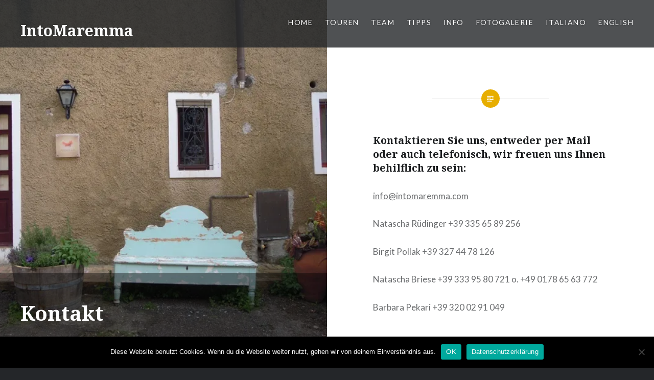

--- FILE ---
content_type: text/html; charset=UTF-8
request_url: https://intomaremma.com/info/kontakt/
body_size: 16871
content:
<!DOCTYPE html>
<html lang="de">
<head>
<meta charset="UTF-8">
<meta name="viewport" content="width=device-width, initial-scale=1">
<link rel="profile" href="https://gmpg.org/xfn/11">
<link rel="pingback" href="https://intomaremma.com/xmlrpc.php">

<meta name='robots' content='index, follow, max-image-preview:large, max-snippet:-1, max-video-preview:-1' />
	<style>img:is([sizes="auto" i], [sizes^="auto," i]) { contain-intrinsic-size: 3000px 1500px }</style>
	
	<!-- This site is optimized with the Yoast SEO plugin v26.7 - https://yoast.com/wordpress/plugins/seo/ -->
	<title>Kontakt</title>
	<meta name="description" content="Kontaktieren Sie uns, entweder per Mail oder auch telefonisch, wir freuen uns Ihnen behilflich zu sein:info@intomaremma.com " />
	<link rel="canonical" href="https://intomaremma.com/info/kontakt/" />
	<meta property="og:locale" content="de_DE" />
	<meta property="og:type" content="article" />
	<meta property="og:title" content="Kontakt" />
	<meta property="og:description" content="Kontaktieren Sie uns, entweder per Mail oder auch telefonisch, wir freuen uns Ihnen behilflich zu sein:info@intomaremma.com " />
	<meta property="og:url" content="https://intomaremma.com/info/kontakt/" />
	<meta property="og:site_name" content="IntoMaremma" />
	<meta property="article:publisher" content="https://www.facebook.com/IntoMaremma-1434648916782260/" />
	<meta property="article:modified_time" content="2020-04-11T07:31:39+00:00" />
	<meta property="og:image" content="https://i0.wp.com/intomaremma.com/wp-content/uploads/2015/03/Bank-vor-dem-Haus1.jpg?fit=800%2C600&ssl=1" />
	<meta property="og:image:width" content="800" />
	<meta property="og:image:height" content="600" />
	<meta property="og:image:type" content="image/jpeg" />
	<script type="application/ld+json" class="yoast-schema-graph">{"@context":"https://schema.org","@graph":[{"@type":"WebPage","@id":"https://intomaremma.com/info/kontakt/","url":"https://intomaremma.com/info/kontakt/","name":"Kontakt","isPartOf":{"@id":"https://intomaremma.com/#website"},"primaryImageOfPage":{"@id":"https://intomaremma.com/info/kontakt/#primaryimage"},"image":{"@id":"https://intomaremma.com/info/kontakt/#primaryimage"},"thumbnailUrl":"https://i0.wp.com/intomaremma.com/wp-content/uploads/2015/03/Bank-vor-dem-Haus1.jpg?fit=800%2C600&ssl=1","datePublished":"2020-04-10T14:48:56+00:00","dateModified":"2020-04-11T07:31:39+00:00","description":"Kontaktieren Sie uns, entweder per Mail oder auch telefonisch, wir freuen uns Ihnen behilflich zu sein:info@intomaremma.com ","breadcrumb":{"@id":"https://intomaremma.com/info/kontakt/#breadcrumb"},"inLanguage":"de","potentialAction":[{"@type":"ReadAction","target":["https://intomaremma.com/info/kontakt/"]}]},{"@type":"ImageObject","inLanguage":"de","@id":"https://intomaremma.com/info/kontakt/#primaryimage","url":"https://i0.wp.com/intomaremma.com/wp-content/uploads/2015/03/Bank-vor-dem-Haus1.jpg?fit=800%2C600&ssl=1","contentUrl":"https://i0.wp.com/intomaremma.com/wp-content/uploads/2015/03/Bank-vor-dem-Haus1.jpg?fit=800%2C600&ssl=1","width":800,"height":600},{"@type":"BreadcrumbList","@id":"https://intomaremma.com/info/kontakt/#breadcrumb","itemListElement":[{"@type":"ListItem","position":1,"name":"Home","item":"https://intomaremma.com/"},{"@type":"ListItem","position":2,"name":"Info","item":"https://intomaremma.com/info/"},{"@type":"ListItem","position":3,"name":"Kontakt"}]},{"@type":"WebSite","@id":"https://intomaremma.com/#website","url":"https://intomaremma.com/","name":"Kunst, Kultur und das alltägliche Leben in der südlichen Toskana","description":"Geführte Touren in der südlichen Toskana","publisher":{"@id":"https://intomaremma.com/#organization"},"potentialAction":[{"@type":"SearchAction","target":{"@type":"EntryPoint","urlTemplate":"https://intomaremma.com/?s={search_term_string}"},"query-input":{"@type":"PropertyValueSpecification","valueRequired":true,"valueName":"search_term_string"}}],"inLanguage":"de"},{"@type":"Organization","@id":"https://intomaremma.com/#organization","name":"IntoMaremma","url":"https://intomaremma.com/","logo":{"@type":"ImageObject","inLanguage":"de","@id":"https://intomaremma.com/#/schema/logo/image/","url":"https://i2.wp.com/intomaremma.com/wp-content/uploads/2015/02/Into-Maremma_SW_headerbild.jpg?fit=400%2C100&ssl=1","contentUrl":"https://i2.wp.com/intomaremma.com/wp-content/uploads/2015/02/Into-Maremma_SW_headerbild.jpg?fit=400%2C100&ssl=1","width":400,"height":100,"caption":"IntoMaremma"},"image":{"@id":"https://intomaremma.com/#/schema/logo/image/"},"sameAs":["https://www.facebook.com/IntoMaremma-1434648916782260/","https://instagram.com/intomaremma?utm_source=ig_profile_share&amp;amp;amp;igshid=1poe7vsejoe00"]}]}</script>
	<!-- / Yoast SEO plugin. -->


<link rel='dns-prefetch' href='//fonts.googleapis.com' />
<link rel='preconnect' href='//i0.wp.com' />
<link rel='preconnect' href='//c0.wp.com' />
<link rel="alternate" type="application/rss+xml" title="IntoMaremma &raquo; Feed" href="https://intomaremma.com/feed/" />
<link rel="alternate" type="application/rss+xml" title="IntoMaremma &raquo; Kommentar-Feed" href="https://intomaremma.com/comments/feed/" />
		<!-- This site uses the Google Analytics by MonsterInsights plugin v9.11.1 - Using Analytics tracking - https://www.monsterinsights.com/ -->
							<script src="//www.googletagmanager.com/gtag/js?id=G-K1GBEQL4L3"  data-cfasync="false" data-wpfc-render="false" type="text/javascript" async></script>
			<script data-cfasync="false" data-wpfc-render="false" type="text/javascript">
				var mi_version = '9.11.1';
				var mi_track_user = true;
				var mi_no_track_reason = '';
								var MonsterInsightsDefaultLocations = {"page_location":"https:\/\/intomaremma.com\/info\/kontakt\/"};
								if ( typeof MonsterInsightsPrivacyGuardFilter === 'function' ) {
					var MonsterInsightsLocations = (typeof MonsterInsightsExcludeQuery === 'object') ? MonsterInsightsPrivacyGuardFilter( MonsterInsightsExcludeQuery ) : MonsterInsightsPrivacyGuardFilter( MonsterInsightsDefaultLocations );
				} else {
					var MonsterInsightsLocations = (typeof MonsterInsightsExcludeQuery === 'object') ? MonsterInsightsExcludeQuery : MonsterInsightsDefaultLocations;
				}

								var disableStrs = [
										'ga-disable-G-K1GBEQL4L3',
									];

				/* Function to detect opted out users */
				function __gtagTrackerIsOptedOut() {
					for (var index = 0; index < disableStrs.length; index++) {
						if (document.cookie.indexOf(disableStrs[index] + '=true') > -1) {
							return true;
						}
					}

					return false;
				}

				/* Disable tracking if the opt-out cookie exists. */
				if (__gtagTrackerIsOptedOut()) {
					for (var index = 0; index < disableStrs.length; index++) {
						window[disableStrs[index]] = true;
					}
				}

				/* Opt-out function */
				function __gtagTrackerOptout() {
					for (var index = 0; index < disableStrs.length; index++) {
						document.cookie = disableStrs[index] + '=true; expires=Thu, 31 Dec 2099 23:59:59 UTC; path=/';
						window[disableStrs[index]] = true;
					}
				}

				if ('undefined' === typeof gaOptout) {
					function gaOptout() {
						__gtagTrackerOptout();
					}
				}
								window.dataLayer = window.dataLayer || [];

				window.MonsterInsightsDualTracker = {
					helpers: {},
					trackers: {},
				};
				if (mi_track_user) {
					function __gtagDataLayer() {
						dataLayer.push(arguments);
					}

					function __gtagTracker(type, name, parameters) {
						if (!parameters) {
							parameters = {};
						}

						if (parameters.send_to) {
							__gtagDataLayer.apply(null, arguments);
							return;
						}

						if (type === 'event') {
														parameters.send_to = monsterinsights_frontend.v4_id;
							var hookName = name;
							if (typeof parameters['event_category'] !== 'undefined') {
								hookName = parameters['event_category'] + ':' + name;
							}

							if (typeof MonsterInsightsDualTracker.trackers[hookName] !== 'undefined') {
								MonsterInsightsDualTracker.trackers[hookName](parameters);
							} else {
								__gtagDataLayer('event', name, parameters);
							}
							
						} else {
							__gtagDataLayer.apply(null, arguments);
						}
					}

					__gtagTracker('js', new Date());
					__gtagTracker('set', {
						'developer_id.dZGIzZG': true,
											});
					if ( MonsterInsightsLocations.page_location ) {
						__gtagTracker('set', MonsterInsightsLocations);
					}
										__gtagTracker('config', 'G-K1GBEQL4L3', {"forceSSL":"true","link_attribution":"true"} );
										window.gtag = __gtagTracker;										(function () {
						/* https://developers.google.com/analytics/devguides/collection/analyticsjs/ */
						/* ga and __gaTracker compatibility shim. */
						var noopfn = function () {
							return null;
						};
						var newtracker = function () {
							return new Tracker();
						};
						var Tracker = function () {
							return null;
						};
						var p = Tracker.prototype;
						p.get = noopfn;
						p.set = noopfn;
						p.send = function () {
							var args = Array.prototype.slice.call(arguments);
							args.unshift('send');
							__gaTracker.apply(null, args);
						};
						var __gaTracker = function () {
							var len = arguments.length;
							if (len === 0) {
								return;
							}
							var f = arguments[len - 1];
							if (typeof f !== 'object' || f === null || typeof f.hitCallback !== 'function') {
								if ('send' === arguments[0]) {
									var hitConverted, hitObject = false, action;
									if ('event' === arguments[1]) {
										if ('undefined' !== typeof arguments[3]) {
											hitObject = {
												'eventAction': arguments[3],
												'eventCategory': arguments[2],
												'eventLabel': arguments[4],
												'value': arguments[5] ? arguments[5] : 1,
											}
										}
									}
									if ('pageview' === arguments[1]) {
										if ('undefined' !== typeof arguments[2]) {
											hitObject = {
												'eventAction': 'page_view',
												'page_path': arguments[2],
											}
										}
									}
									if (typeof arguments[2] === 'object') {
										hitObject = arguments[2];
									}
									if (typeof arguments[5] === 'object') {
										Object.assign(hitObject, arguments[5]);
									}
									if ('undefined' !== typeof arguments[1].hitType) {
										hitObject = arguments[1];
										if ('pageview' === hitObject.hitType) {
											hitObject.eventAction = 'page_view';
										}
									}
									if (hitObject) {
										action = 'timing' === arguments[1].hitType ? 'timing_complete' : hitObject.eventAction;
										hitConverted = mapArgs(hitObject);
										__gtagTracker('event', action, hitConverted);
									}
								}
								return;
							}

							function mapArgs(args) {
								var arg, hit = {};
								var gaMap = {
									'eventCategory': 'event_category',
									'eventAction': 'event_action',
									'eventLabel': 'event_label',
									'eventValue': 'event_value',
									'nonInteraction': 'non_interaction',
									'timingCategory': 'event_category',
									'timingVar': 'name',
									'timingValue': 'value',
									'timingLabel': 'event_label',
									'page': 'page_path',
									'location': 'page_location',
									'title': 'page_title',
									'referrer' : 'page_referrer',
								};
								for (arg in args) {
																		if (!(!args.hasOwnProperty(arg) || !gaMap.hasOwnProperty(arg))) {
										hit[gaMap[arg]] = args[arg];
									} else {
										hit[arg] = args[arg];
									}
								}
								return hit;
							}

							try {
								f.hitCallback();
							} catch (ex) {
							}
						};
						__gaTracker.create = newtracker;
						__gaTracker.getByName = newtracker;
						__gaTracker.getAll = function () {
							return [];
						};
						__gaTracker.remove = noopfn;
						__gaTracker.loaded = true;
						window['__gaTracker'] = __gaTracker;
					})();
									} else {
										console.log("");
					(function () {
						function __gtagTracker() {
							return null;
						}

						window['__gtagTracker'] = __gtagTracker;
						window['gtag'] = __gtagTracker;
					})();
									}
			</script>
							<!-- / Google Analytics by MonsterInsights -->
		<script type="text/javascript">
/* <![CDATA[ */
window._wpemojiSettings = {"baseUrl":"https:\/\/s.w.org\/images\/core\/emoji\/16.0.1\/72x72\/","ext":".png","svgUrl":"https:\/\/s.w.org\/images\/core\/emoji\/16.0.1\/svg\/","svgExt":".svg","source":{"concatemoji":"https:\/\/intomaremma.com\/wp-includes\/js\/wp-emoji-release.min.js?ver=6.8.3"}};
/*! This file is auto-generated */
!function(s,n){var o,i,e;function c(e){try{var t={supportTests:e,timestamp:(new Date).valueOf()};sessionStorage.setItem(o,JSON.stringify(t))}catch(e){}}function p(e,t,n){e.clearRect(0,0,e.canvas.width,e.canvas.height),e.fillText(t,0,0);var t=new Uint32Array(e.getImageData(0,0,e.canvas.width,e.canvas.height).data),a=(e.clearRect(0,0,e.canvas.width,e.canvas.height),e.fillText(n,0,0),new Uint32Array(e.getImageData(0,0,e.canvas.width,e.canvas.height).data));return t.every(function(e,t){return e===a[t]})}function u(e,t){e.clearRect(0,0,e.canvas.width,e.canvas.height),e.fillText(t,0,0);for(var n=e.getImageData(16,16,1,1),a=0;a<n.data.length;a++)if(0!==n.data[a])return!1;return!0}function f(e,t,n,a){switch(t){case"flag":return n(e,"\ud83c\udff3\ufe0f\u200d\u26a7\ufe0f","\ud83c\udff3\ufe0f\u200b\u26a7\ufe0f")?!1:!n(e,"\ud83c\udde8\ud83c\uddf6","\ud83c\udde8\u200b\ud83c\uddf6")&&!n(e,"\ud83c\udff4\udb40\udc67\udb40\udc62\udb40\udc65\udb40\udc6e\udb40\udc67\udb40\udc7f","\ud83c\udff4\u200b\udb40\udc67\u200b\udb40\udc62\u200b\udb40\udc65\u200b\udb40\udc6e\u200b\udb40\udc67\u200b\udb40\udc7f");case"emoji":return!a(e,"\ud83e\udedf")}return!1}function g(e,t,n,a){var r="undefined"!=typeof WorkerGlobalScope&&self instanceof WorkerGlobalScope?new OffscreenCanvas(300,150):s.createElement("canvas"),o=r.getContext("2d",{willReadFrequently:!0}),i=(o.textBaseline="top",o.font="600 32px Arial",{});return e.forEach(function(e){i[e]=t(o,e,n,a)}),i}function t(e){var t=s.createElement("script");t.src=e,t.defer=!0,s.head.appendChild(t)}"undefined"!=typeof Promise&&(o="wpEmojiSettingsSupports",i=["flag","emoji"],n.supports={everything:!0,everythingExceptFlag:!0},e=new Promise(function(e){s.addEventListener("DOMContentLoaded",e,{once:!0})}),new Promise(function(t){var n=function(){try{var e=JSON.parse(sessionStorage.getItem(o));if("object"==typeof e&&"number"==typeof e.timestamp&&(new Date).valueOf()<e.timestamp+604800&&"object"==typeof e.supportTests)return e.supportTests}catch(e){}return null}();if(!n){if("undefined"!=typeof Worker&&"undefined"!=typeof OffscreenCanvas&&"undefined"!=typeof URL&&URL.createObjectURL&&"undefined"!=typeof Blob)try{var e="postMessage("+g.toString()+"("+[JSON.stringify(i),f.toString(),p.toString(),u.toString()].join(",")+"));",a=new Blob([e],{type:"text/javascript"}),r=new Worker(URL.createObjectURL(a),{name:"wpTestEmojiSupports"});return void(r.onmessage=function(e){c(n=e.data),r.terminate(),t(n)})}catch(e){}c(n=g(i,f,p,u))}t(n)}).then(function(e){for(var t in e)n.supports[t]=e[t],n.supports.everything=n.supports.everything&&n.supports[t],"flag"!==t&&(n.supports.everythingExceptFlag=n.supports.everythingExceptFlag&&n.supports[t]);n.supports.everythingExceptFlag=n.supports.everythingExceptFlag&&!n.supports.flag,n.DOMReady=!1,n.readyCallback=function(){n.DOMReady=!0}}).then(function(){return e}).then(function(){var e;n.supports.everything||(n.readyCallback(),(e=n.source||{}).concatemoji?t(e.concatemoji):e.wpemoji&&e.twemoji&&(t(e.twemoji),t(e.wpemoji)))}))}((window,document),window._wpemojiSettings);
/* ]]> */
</script>
<link rel='stylesheet' id='twb-open-sans-css' href='https://fonts.googleapis.com/css?family=Open+Sans%3A300%2C400%2C500%2C600%2C700%2C800&#038;display=swap&#038;ver=6.8.3' type='text/css' media='all' />
<link rel='stylesheet' id='twbbwg-global-css' href='https://intomaremma.com/wp-content/plugins/photo-gallery/booster/assets/css/global.css?ver=1.0.0' type='text/css' media='all' />
<style id='wp-emoji-styles-inline-css' type='text/css'>

	img.wp-smiley, img.emoji {
		display: inline !important;
		border: none !important;
		box-shadow: none !important;
		height: 1em !important;
		width: 1em !important;
		margin: 0 0.07em !important;
		vertical-align: -0.1em !important;
		background: none !important;
		padding: 0 !important;
	}
</style>
<link rel='stylesheet' id='wp-block-library-css' href='https://c0.wp.com/c/6.8.3/wp-includes/css/dist/block-library/style.min.css' type='text/css' media='all' />
<style id='classic-theme-styles-inline-css' type='text/css'>
/*! This file is auto-generated */
.wp-block-button__link{color:#fff;background-color:#32373c;border-radius:9999px;box-shadow:none;text-decoration:none;padding:calc(.667em + 2px) calc(1.333em + 2px);font-size:1.125em}.wp-block-file__button{background:#32373c;color:#fff;text-decoration:none}
</style>
<link rel='stylesheet' id='mediaelement-css' href='https://c0.wp.com/c/6.8.3/wp-includes/js/mediaelement/mediaelementplayer-legacy.min.css' type='text/css' media='all' />
<link rel='stylesheet' id='wp-mediaelement-css' href='https://c0.wp.com/c/6.8.3/wp-includes/js/mediaelement/wp-mediaelement.min.css' type='text/css' media='all' />
<style id='jetpack-sharing-buttons-style-inline-css' type='text/css'>
.jetpack-sharing-buttons__services-list{display:flex;flex-direction:row;flex-wrap:wrap;gap:0;list-style-type:none;margin:5px;padding:0}.jetpack-sharing-buttons__services-list.has-small-icon-size{font-size:12px}.jetpack-sharing-buttons__services-list.has-normal-icon-size{font-size:16px}.jetpack-sharing-buttons__services-list.has-large-icon-size{font-size:24px}.jetpack-sharing-buttons__services-list.has-huge-icon-size{font-size:36px}@media print{.jetpack-sharing-buttons__services-list{display:none!important}}.editor-styles-wrapper .wp-block-jetpack-sharing-buttons{gap:0;padding-inline-start:0}ul.jetpack-sharing-buttons__services-list.has-background{padding:1.25em 2.375em}
</style>
<style id='global-styles-inline-css' type='text/css'>
:root{--wp--preset--aspect-ratio--square: 1;--wp--preset--aspect-ratio--4-3: 4/3;--wp--preset--aspect-ratio--3-4: 3/4;--wp--preset--aspect-ratio--3-2: 3/2;--wp--preset--aspect-ratio--2-3: 2/3;--wp--preset--aspect-ratio--16-9: 16/9;--wp--preset--aspect-ratio--9-16: 9/16;--wp--preset--color--black: #000000;--wp--preset--color--cyan-bluish-gray: #abb8c3;--wp--preset--color--white: #ffffff;--wp--preset--color--pale-pink: #f78da7;--wp--preset--color--vivid-red: #cf2e2e;--wp--preset--color--luminous-vivid-orange: #ff6900;--wp--preset--color--luminous-vivid-amber: #fcb900;--wp--preset--color--light-green-cyan: #7bdcb5;--wp--preset--color--vivid-green-cyan: #00d084;--wp--preset--color--pale-cyan-blue: #8ed1fc;--wp--preset--color--vivid-cyan-blue: #0693e3;--wp--preset--color--vivid-purple: #9b51e0;--wp--preset--gradient--vivid-cyan-blue-to-vivid-purple: linear-gradient(135deg,rgba(6,147,227,1) 0%,rgb(155,81,224) 100%);--wp--preset--gradient--light-green-cyan-to-vivid-green-cyan: linear-gradient(135deg,rgb(122,220,180) 0%,rgb(0,208,130) 100%);--wp--preset--gradient--luminous-vivid-amber-to-luminous-vivid-orange: linear-gradient(135deg,rgba(252,185,0,1) 0%,rgba(255,105,0,1) 100%);--wp--preset--gradient--luminous-vivid-orange-to-vivid-red: linear-gradient(135deg,rgba(255,105,0,1) 0%,rgb(207,46,46) 100%);--wp--preset--gradient--very-light-gray-to-cyan-bluish-gray: linear-gradient(135deg,rgb(238,238,238) 0%,rgb(169,184,195) 100%);--wp--preset--gradient--cool-to-warm-spectrum: linear-gradient(135deg,rgb(74,234,220) 0%,rgb(151,120,209) 20%,rgb(207,42,186) 40%,rgb(238,44,130) 60%,rgb(251,105,98) 80%,rgb(254,248,76) 100%);--wp--preset--gradient--blush-light-purple: linear-gradient(135deg,rgb(255,206,236) 0%,rgb(152,150,240) 100%);--wp--preset--gradient--blush-bordeaux: linear-gradient(135deg,rgb(254,205,165) 0%,rgb(254,45,45) 50%,rgb(107,0,62) 100%);--wp--preset--gradient--luminous-dusk: linear-gradient(135deg,rgb(255,203,112) 0%,rgb(199,81,192) 50%,rgb(65,88,208) 100%);--wp--preset--gradient--pale-ocean: linear-gradient(135deg,rgb(255,245,203) 0%,rgb(182,227,212) 50%,rgb(51,167,181) 100%);--wp--preset--gradient--electric-grass: linear-gradient(135deg,rgb(202,248,128) 0%,rgb(113,206,126) 100%);--wp--preset--gradient--midnight: linear-gradient(135deg,rgb(2,3,129) 0%,rgb(40,116,252) 100%);--wp--preset--font-size--small: 13px;--wp--preset--font-size--medium: 20px;--wp--preset--font-size--large: 36px;--wp--preset--font-size--x-large: 42px;--wp--preset--spacing--20: 0.44rem;--wp--preset--spacing--30: 0.67rem;--wp--preset--spacing--40: 1rem;--wp--preset--spacing--50: 1.5rem;--wp--preset--spacing--60: 2.25rem;--wp--preset--spacing--70: 3.38rem;--wp--preset--spacing--80: 5.06rem;--wp--preset--shadow--natural: 6px 6px 9px rgba(0, 0, 0, 0.2);--wp--preset--shadow--deep: 12px 12px 50px rgba(0, 0, 0, 0.4);--wp--preset--shadow--sharp: 6px 6px 0px rgba(0, 0, 0, 0.2);--wp--preset--shadow--outlined: 6px 6px 0px -3px rgba(255, 255, 255, 1), 6px 6px rgba(0, 0, 0, 1);--wp--preset--shadow--crisp: 6px 6px 0px rgba(0, 0, 0, 1);}:where(.is-layout-flex){gap: 0.5em;}:where(.is-layout-grid){gap: 0.5em;}body .is-layout-flex{display: flex;}.is-layout-flex{flex-wrap: wrap;align-items: center;}.is-layout-flex > :is(*, div){margin: 0;}body .is-layout-grid{display: grid;}.is-layout-grid > :is(*, div){margin: 0;}:where(.wp-block-columns.is-layout-flex){gap: 2em;}:where(.wp-block-columns.is-layout-grid){gap: 2em;}:where(.wp-block-post-template.is-layout-flex){gap: 1.25em;}:where(.wp-block-post-template.is-layout-grid){gap: 1.25em;}.has-black-color{color: var(--wp--preset--color--black) !important;}.has-cyan-bluish-gray-color{color: var(--wp--preset--color--cyan-bluish-gray) !important;}.has-white-color{color: var(--wp--preset--color--white) !important;}.has-pale-pink-color{color: var(--wp--preset--color--pale-pink) !important;}.has-vivid-red-color{color: var(--wp--preset--color--vivid-red) !important;}.has-luminous-vivid-orange-color{color: var(--wp--preset--color--luminous-vivid-orange) !important;}.has-luminous-vivid-amber-color{color: var(--wp--preset--color--luminous-vivid-amber) !important;}.has-light-green-cyan-color{color: var(--wp--preset--color--light-green-cyan) !important;}.has-vivid-green-cyan-color{color: var(--wp--preset--color--vivid-green-cyan) !important;}.has-pale-cyan-blue-color{color: var(--wp--preset--color--pale-cyan-blue) !important;}.has-vivid-cyan-blue-color{color: var(--wp--preset--color--vivid-cyan-blue) !important;}.has-vivid-purple-color{color: var(--wp--preset--color--vivid-purple) !important;}.has-black-background-color{background-color: var(--wp--preset--color--black) !important;}.has-cyan-bluish-gray-background-color{background-color: var(--wp--preset--color--cyan-bluish-gray) !important;}.has-white-background-color{background-color: var(--wp--preset--color--white) !important;}.has-pale-pink-background-color{background-color: var(--wp--preset--color--pale-pink) !important;}.has-vivid-red-background-color{background-color: var(--wp--preset--color--vivid-red) !important;}.has-luminous-vivid-orange-background-color{background-color: var(--wp--preset--color--luminous-vivid-orange) !important;}.has-luminous-vivid-amber-background-color{background-color: var(--wp--preset--color--luminous-vivid-amber) !important;}.has-light-green-cyan-background-color{background-color: var(--wp--preset--color--light-green-cyan) !important;}.has-vivid-green-cyan-background-color{background-color: var(--wp--preset--color--vivid-green-cyan) !important;}.has-pale-cyan-blue-background-color{background-color: var(--wp--preset--color--pale-cyan-blue) !important;}.has-vivid-cyan-blue-background-color{background-color: var(--wp--preset--color--vivid-cyan-blue) !important;}.has-vivid-purple-background-color{background-color: var(--wp--preset--color--vivid-purple) !important;}.has-black-border-color{border-color: var(--wp--preset--color--black) !important;}.has-cyan-bluish-gray-border-color{border-color: var(--wp--preset--color--cyan-bluish-gray) !important;}.has-white-border-color{border-color: var(--wp--preset--color--white) !important;}.has-pale-pink-border-color{border-color: var(--wp--preset--color--pale-pink) !important;}.has-vivid-red-border-color{border-color: var(--wp--preset--color--vivid-red) !important;}.has-luminous-vivid-orange-border-color{border-color: var(--wp--preset--color--luminous-vivid-orange) !important;}.has-luminous-vivid-amber-border-color{border-color: var(--wp--preset--color--luminous-vivid-amber) !important;}.has-light-green-cyan-border-color{border-color: var(--wp--preset--color--light-green-cyan) !important;}.has-vivid-green-cyan-border-color{border-color: var(--wp--preset--color--vivid-green-cyan) !important;}.has-pale-cyan-blue-border-color{border-color: var(--wp--preset--color--pale-cyan-blue) !important;}.has-vivid-cyan-blue-border-color{border-color: var(--wp--preset--color--vivid-cyan-blue) !important;}.has-vivid-purple-border-color{border-color: var(--wp--preset--color--vivid-purple) !important;}.has-vivid-cyan-blue-to-vivid-purple-gradient-background{background: var(--wp--preset--gradient--vivid-cyan-blue-to-vivid-purple) !important;}.has-light-green-cyan-to-vivid-green-cyan-gradient-background{background: var(--wp--preset--gradient--light-green-cyan-to-vivid-green-cyan) !important;}.has-luminous-vivid-amber-to-luminous-vivid-orange-gradient-background{background: var(--wp--preset--gradient--luminous-vivid-amber-to-luminous-vivid-orange) !important;}.has-luminous-vivid-orange-to-vivid-red-gradient-background{background: var(--wp--preset--gradient--luminous-vivid-orange-to-vivid-red) !important;}.has-very-light-gray-to-cyan-bluish-gray-gradient-background{background: var(--wp--preset--gradient--very-light-gray-to-cyan-bluish-gray) !important;}.has-cool-to-warm-spectrum-gradient-background{background: var(--wp--preset--gradient--cool-to-warm-spectrum) !important;}.has-blush-light-purple-gradient-background{background: var(--wp--preset--gradient--blush-light-purple) !important;}.has-blush-bordeaux-gradient-background{background: var(--wp--preset--gradient--blush-bordeaux) !important;}.has-luminous-dusk-gradient-background{background: var(--wp--preset--gradient--luminous-dusk) !important;}.has-pale-ocean-gradient-background{background: var(--wp--preset--gradient--pale-ocean) !important;}.has-electric-grass-gradient-background{background: var(--wp--preset--gradient--electric-grass) !important;}.has-midnight-gradient-background{background: var(--wp--preset--gradient--midnight) !important;}.has-small-font-size{font-size: var(--wp--preset--font-size--small) !important;}.has-medium-font-size{font-size: var(--wp--preset--font-size--medium) !important;}.has-large-font-size{font-size: var(--wp--preset--font-size--large) !important;}.has-x-large-font-size{font-size: var(--wp--preset--font-size--x-large) !important;}
:where(.wp-block-post-template.is-layout-flex){gap: 1.25em;}:where(.wp-block-post-template.is-layout-grid){gap: 1.25em;}
:where(.wp-block-columns.is-layout-flex){gap: 2em;}:where(.wp-block-columns.is-layout-grid){gap: 2em;}
:root :where(.wp-block-pullquote){font-size: 1.5em;line-height: 1.6;}
</style>
<link rel='stylesheet' id='cookie-notice-front-css' href='https://intomaremma.com/wp-content/plugins/cookie-notice/css/front.min.css?ver=2.5.11' type='text/css' media='all' />
<link rel='stylesheet' id='bwg_fonts-css' href='https://intomaremma.com/wp-content/plugins/photo-gallery/css/bwg-fonts/fonts.css?ver=0.0.1' type='text/css' media='all' />
<link rel='stylesheet' id='sumoselect-css' href='https://intomaremma.com/wp-content/plugins/photo-gallery/css/sumoselect.min.css?ver=3.4.6' type='text/css' media='all' />
<link rel='stylesheet' id='mCustomScrollbar-css' href='https://intomaremma.com/wp-content/plugins/photo-gallery/css/jquery.mCustomScrollbar.min.css?ver=3.1.5' type='text/css' media='all' />
<link rel='stylesheet' id='bwg_googlefonts-css' href='https://fonts.googleapis.com/css?family=Ubuntu&#038;subset=greek,latin,greek-ext,vietnamese,cyrillic-ext,latin-ext,cyrillic' type='text/css' media='all' />
<link rel='stylesheet' id='bwg_frontend-css' href='https://intomaremma.com/wp-content/plugins/photo-gallery/css/styles.min.css?ver=1.8.35' type='text/css' media='all' />
<link rel='stylesheet' id='genericons-css' href='https://c0.wp.com/p/jetpack/15.4/_inc/genericons/genericons/genericons.css' type='text/css' media='all' />
<link rel='stylesheet' id='dyad-fonts-css' href='https://fonts.googleapis.com/css?family=Lato%3A400%2C400italic%2C700%2C700italic%7CNoto+Serif%3A400%2C400italic%2C700%2C700italic&#038;subset=latin%2Clatin-ext' type='text/css' media='all' />
<link rel='stylesheet' id='dyad-style-css' href='https://intomaremma.com/wp-content/themes/dyad/style.css?ver=6.8.3' type='text/css' media='all' />
<script type="text/javascript" src="https://c0.wp.com/c/6.8.3/wp-includes/js/jquery/jquery.min.js" id="jquery-core-js"></script>
<script type="text/javascript" src="https://c0.wp.com/c/6.8.3/wp-includes/js/jquery/jquery-migrate.min.js" id="jquery-migrate-js"></script>
<script type="text/javascript" src="https://intomaremma.com/wp-content/plugins/photo-gallery/booster/assets/js/circle-progress.js?ver=1.2.2" id="twbbwg-circle-js"></script>
<script type="text/javascript" id="twbbwg-global-js-extra">
/* <![CDATA[ */
var twb = {"nonce":"8bc813d06e","ajax_url":"https:\/\/intomaremma.com\/wp-admin\/admin-ajax.php","plugin_url":"https:\/\/intomaremma.com\/wp-content\/plugins\/photo-gallery\/booster","href":"https:\/\/intomaremma.com\/wp-admin\/admin.php?page=twbbwg_photo-gallery"};
var twb = {"nonce":"8bc813d06e","ajax_url":"https:\/\/intomaremma.com\/wp-admin\/admin-ajax.php","plugin_url":"https:\/\/intomaremma.com\/wp-content\/plugins\/photo-gallery\/booster","href":"https:\/\/intomaremma.com\/wp-admin\/admin.php?page=twbbwg_photo-gallery"};
/* ]]> */
</script>
<script type="text/javascript" src="https://intomaremma.com/wp-content/plugins/photo-gallery/booster/assets/js/global.js?ver=1.0.0" id="twbbwg-global-js"></script>
<script type="text/javascript" src="https://intomaremma.com/wp-content/plugins/google-analytics-for-wordpress/assets/js/frontend-gtag.min.js?ver=9.11.1" id="monsterinsights-frontend-script-js" async="async" data-wp-strategy="async"></script>
<script data-cfasync="false" data-wpfc-render="false" type="text/javascript" id='monsterinsights-frontend-script-js-extra'>/* <![CDATA[ */
var monsterinsights_frontend = {"js_events_tracking":"true","download_extensions":"doc,pdf,ppt,zip,xls,docx,pptx,xlsx","inbound_paths":"[{\"path\":\"\\\/go\\\/\",\"label\":\"affiliate\"},{\"path\":\"\\\/recommend\\\/\",\"label\":\"affiliate\"}]","home_url":"https:\/\/intomaremma.com","hash_tracking":"false","v4_id":"G-K1GBEQL4L3"};/* ]]> */
</script>
<script type="text/javascript" id="cookie-notice-front-js-before">
/* <![CDATA[ */
var cnArgs = {"ajaxUrl":"https:\/\/intomaremma.com\/wp-admin\/admin-ajax.php","nonce":"1fb7fd5fc4","hideEffect":"fade","position":"bottom","onScroll":false,"onScrollOffset":100,"onClick":false,"cookieName":"cookie_notice_accepted","cookieTime":3600,"cookieTimeRejected":3600,"globalCookie":false,"redirection":false,"cache":false,"revokeCookies":false,"revokeCookiesOpt":"automatic"};
/* ]]> */
</script>
<script type="text/javascript" src="https://intomaremma.com/wp-content/plugins/cookie-notice/js/front.min.js?ver=2.5.11" id="cookie-notice-front-js"></script>
<script type="text/javascript" src="https://intomaremma.com/wp-content/plugins/photo-gallery/js/jquery.sumoselect.min.js?ver=3.4.6" id="sumoselect-js"></script>
<script type="text/javascript" src="https://intomaremma.com/wp-content/plugins/photo-gallery/js/tocca.min.js?ver=2.0.9" id="bwg_mobile-js"></script>
<script type="text/javascript" src="https://intomaremma.com/wp-content/plugins/photo-gallery/js/jquery.mCustomScrollbar.concat.min.js?ver=3.1.5" id="mCustomScrollbar-js"></script>
<script type="text/javascript" src="https://intomaremma.com/wp-content/plugins/photo-gallery/js/jquery.fullscreen.min.js?ver=0.6.0" id="jquery-fullscreen-js"></script>
<script type="text/javascript" id="bwg_frontend-js-extra">
/* <![CDATA[ */
var bwg_objectsL10n = {"bwg_field_required":"Feld ist erforderlich.","bwg_mail_validation":"Dies ist keine g\u00fcltige E-Mail-Adresse.","bwg_search_result":"Es gibt keine Bilder, die deiner Suche entsprechen.","bwg_select_tag":"Select Tag","bwg_order_by":"Order By","bwg_search":"Suchen","bwg_show_ecommerce":"Show Ecommerce","bwg_hide_ecommerce":"Hide Ecommerce","bwg_show_comments":"Kommentare anzeigen","bwg_hide_comments":"Kommentare ausblenden","bwg_restore":"Wiederherstellen","bwg_maximize":"Maximieren","bwg_fullscreen":"Vollbild","bwg_exit_fullscreen":"Vollbild verlassen","bwg_search_tag":"SEARCH...","bwg_tag_no_match":"No tags found","bwg_all_tags_selected":"All tags selected","bwg_tags_selected":"tags selected","play":"Wiedergeben","pause":"Pause","is_pro":"","bwg_play":"Wiedergeben","bwg_pause":"Pause","bwg_hide_info":"Info ausblenden","bwg_show_info":"Info anzeigen","bwg_hide_rating":"Hide rating","bwg_show_rating":"Show rating","ok":"Ok","cancel":"Cancel","select_all":"Select all","lazy_load":"0","lazy_loader":"https:\/\/intomaremma.com\/wp-content\/plugins\/photo-gallery\/images\/ajax_loader.png","front_ajax":"0","bwg_tag_see_all":"see all tags","bwg_tag_see_less":"see less tags"};
/* ]]> */
</script>
<script type="text/javascript" src="https://intomaremma.com/wp-content/plugins/photo-gallery/js/scripts.min.js?ver=1.8.35" id="bwg_frontend-js"></script>
<link rel="https://api.w.org/" href="https://intomaremma.com/wp-json/" /><link rel="alternate" title="JSON" type="application/json" href="https://intomaremma.com/wp-json/wp/v2/pages/200" /><link rel="EditURI" type="application/rsd+xml" title="RSD" href="https://intomaremma.com/xmlrpc.php?rsd" />
<meta name="generator" content="WordPress 6.8.3" />
<link rel='shortlink' href='https://intomaremma.com/?p=200' />
<link rel="alternate" title="oEmbed (JSON)" type="application/json+oembed" href="https://intomaremma.com/wp-json/oembed/1.0/embed?url=https%3A%2F%2Fintomaremma.com%2Finfo%2Fkontakt%2F" />
<link rel="alternate" title="oEmbed (XML)" type="text/xml+oembed" href="https://intomaremma.com/wp-json/oembed/1.0/embed?url=https%3A%2F%2Fintomaremma.com%2Finfo%2Fkontakt%2F&#038;format=xml" />

        <script type="text/javascript">
            var jQueryMigrateHelperHasSentDowngrade = false;

			window.onerror = function( msg, url, line, col, error ) {
				// Break out early, do not processing if a downgrade reqeust was already sent.
				if ( jQueryMigrateHelperHasSentDowngrade ) {
					return true;
                }

				var xhr = new XMLHttpRequest();
				var nonce = '9c9c30bb09';
				var jQueryFunctions = [
					'andSelf',
					'browser',
					'live',
					'boxModel',
					'support.boxModel',
					'size',
					'swap',
					'clean',
					'sub',
                ];
				var match_pattern = /\)\.(.+?) is not a function/;
                var erroredFunction = msg.match( match_pattern );

                // If there was no matching functions, do not try to downgrade.
                if ( null === erroredFunction || typeof erroredFunction !== 'object' || typeof erroredFunction[1] === "undefined" || -1 === jQueryFunctions.indexOf( erroredFunction[1] ) ) {
                    return true;
                }

                // Set that we've now attempted a downgrade request.
                jQueryMigrateHelperHasSentDowngrade = true;

				xhr.open( 'POST', 'https://intomaremma.com/wp-admin/admin-ajax.php' );
				xhr.setRequestHeader( 'Content-Type', 'application/x-www-form-urlencoded' );
				xhr.onload = function () {
					var response,
                        reload = false;

					if ( 200 === xhr.status ) {
                        try {
                        	response = JSON.parse( xhr.response );

                        	reload = response.data.reload;
                        } catch ( e ) {
                        	reload = false;
                        }
                    }

					// Automatically reload the page if a deprecation caused an automatic downgrade, ensure visitors get the best possible experience.
					if ( reload ) {
						location.reload();
                    }
				};

				xhr.send( encodeURI( 'action=jquery-migrate-downgrade-version&_wpnonce=' + nonce ) );

				// Suppress error alerts in older browsers
				return true;
			}
        </script>

		<style>.removed_link, a.removed_link {
	text-decoration: line-through;
}</style>		<style type="text/css">
					.site-title a,
			.site-description {
				color: #ffffff;
			}
				</style>
		<link rel="icon" href="https://i0.wp.com/intomaremma.com/wp-content/uploads/2020/04/500x500-Pixel-Logo-Das-Rad.jpg?fit=32%2C32&#038;ssl=1" sizes="32x32" />
<link rel="icon" href="https://i0.wp.com/intomaremma.com/wp-content/uploads/2020/04/500x500-Pixel-Logo-Das-Rad.jpg?fit=192%2C192&#038;ssl=1" sizes="192x192" />
<link rel="apple-touch-icon" href="https://i0.wp.com/intomaremma.com/wp-content/uploads/2020/04/500x500-Pixel-Logo-Das-Rad.jpg?fit=180%2C180&#038;ssl=1" />
<meta name="msapplication-TileImage" content="https://i0.wp.com/intomaremma.com/wp-content/uploads/2020/04/500x500-Pixel-Logo-Das-Rad.jpg?fit=270%2C270&#038;ssl=1" />
</head>

<body data-rsssl=1 class="wp-singular page-template-default page page-id-200 page-child parent-pageid-2981 wp-theme-dyad cookies-not-set group-blog is-singular has-post-thumbnail no-js">
<div id="page" class="hfeed site">
	<a class="skip-link screen-reader-text" href="#content">Direkt zum Inhalt</a>

	<header id="masthead" class="site-header" role="banner">
		<div class="site-branding">
			<a href="https://intomaremma.com/" class="site-logo-link" rel="home" itemprop="url"></a>			<h1 class="site-title">
				<a href="https://intomaremma.com/" rel="home">
					IntoMaremma				</a>
			</h1>
			<p class="site-description">Geführte Touren in der südlichen Toskana</p>
		</div><!-- .site-branding -->

		<nav id="site-navigation" class="main-navigation" role="navigation">
			<button class="menu-toggle" aria-controls="primary-menu" aria-expanded="false">Menü</button>
			<div class="primary-menu"><ul id="primary-menu" class="menu"><li id="menu-item-3010" class="menu-item menu-item-type-custom menu-item-object-custom menu-item-home menu-item-has-children menu-item-3010"><a href="https://intomaremma.com">Home</a>
<ul class="sub-menu">
	<li id="menu-item-5334" class="menu-item menu-item-type-post_type menu-item-object-post menu-item-5334"><a href="https://intomaremma.com/sommer-2026/">Sommer 2026</a></li>
	<li id="menu-item-4799" class="menu-item menu-item-type-post_type menu-item-object-page menu-item-4799"><a href="https://intomaremma.com/herzlich-willkommen-in-der-suedlichen-toskana-der-maremma/stadt-und-kunstfuehrungen/">Stadt- und Kunstführungen</a></li>
	<li id="menu-item-4796" class="menu-item menu-item-type-post_type menu-item-object-page menu-item-4796"><a href="https://intomaremma.com/unsere-touren/wandertouren-in-der-toskana/">Wandertouren</a></li>
	<li id="menu-item-4797" class="menu-item menu-item-type-post_type menu-item-object-page menu-item-4797"><a href="https://intomaremma.com/herzlich-willkommen-in-der-suedlichen-toskana-der-maremma/weintouren-und-kulinarische-touren/" title="Wein- und kulinarische Touren">Weintouren und kulinarische Touren</a></li>
	<li id="menu-item-4798" class="menu-item menu-item-type-post_type menu-item-object-page menu-item-4798"><a href="https://intomaremma.com/herzlich-willkommen-in-der-suedlichen-toskana-der-maremma/gruppentouren/">Gruppentouren</a></li>
	<li id="menu-item-4977" class="menu-item menu-item-type-post_type menu-item-object-page menu-item-4977"><a href="https://intomaremma.com/herzlich-willkommen-in-der-suedlichen-toskana-der-maremma/special-events/">Special Events</a></li>
	<li id="menu-item-4978" class="menu-item menu-item-type-post_type menu-item-object-page menu-item-4978"><a href="https://intomaremma.com/info/preise/">Preise</a></li>
</ul>
</li>
<li id="menu-item-3015" class="menu-item menu-item-type-post_type menu-item-object-page menu-item-3015"><a href="https://intomaremma.com/unsere-touren/">Touren</a></li>
<li id="menu-item-4610" class="menu-item menu-item-type-post_type menu-item-object-page menu-item-4610"><a href="https://intomaremma.com/team-deutschsprachiger-stadt-und-wanderfuehrerinnen/">Team</a></li>
<li id="menu-item-3018" class="menu-item menu-item-type-post_type menu-item-object-page menu-item-has-children menu-item-3018"><a href="https://intomaremma.com/tipps-in-der-maremma-toskana/">Tipps</a>
<ul class="sub-menu">
	<li id="menu-item-5405" class="menu-item menu-item-type-post_type menu-item-object-post menu-item-5405"><a href="https://intomaremma.com/ueber-unsere-maremma/">Über „unsere“ Maremma</a></li>
	<li id="menu-item-5396" class="menu-item menu-item-type-post_type menu-item-object-page menu-item-5396"><a href="https://intomaremma.com/tipps-in-der-maremma-toskana/butteri-show/">Butteri-Show</a></li>
	<li id="menu-item-5397" class="menu-item menu-item-type-post_type menu-item-object-page menu-item-5397"><a href="https://intomaremma.com/tipps-in-der-maremma-toskana/die-straende-der-maremma/">Die Strände der Maremma!</a></li>
	<li id="menu-item-5398" class="menu-item menu-item-type-post_type menu-item-object-page menu-item-5398"><a href="https://intomaremma.com/tipps-in-der-maremma-toskana/ein-kochkurs-in-der-maremma/">Ein Kochkurs in der Maremma</a></li>
	<li id="menu-item-5401" class="menu-item menu-item-type-post_type menu-item-object-page menu-item-5401"><a href="https://intomaremma.com/tipps-in-der-maremma-toskana/pescaturismo-mit-paolo-il-pescatore/">Pescaturismo mit Paolo Il Pescatore</a></li>
	<li id="menu-item-5399" class="menu-item menu-item-type-post_type menu-item-object-page menu-item-5399"><a href="https://intomaremma.com/tipps-in-der-maremma-toskana/ein-tag-in-den-thermen/">Ein Tag in den Thermen</a></li>
	<li id="menu-item-5404" class="menu-item menu-item-type-post_type menu-item-object-page menu-item-5404"><a href="https://intomaremma.com/tipps-in-der-maremma-toskana/wochenmarkt-wo-und-wann/">Wochenmarkt, wo und wann?</a></li>
	<li id="menu-item-5403" class="menu-item menu-item-type-post_type menu-item-object-page menu-item-5403"><a href="https://intomaremma.com/tipps-in-der-maremma-toskana/wochenmaerkte-duefte-und-farben-die-verfuehren/">Wochenmärkte: Düfte und Farben, die verführen!</a></li>
	<li id="menu-item-5394" class="menu-item menu-item-type-post_type menu-item-object-page menu-item-5394"><a href="https://intomaremma.com/tipps-in-der-maremma-toskana/amiata-piano-festival-das-ganz-besondere-musikfestival/">Amiata Piano Festival – Das ganz besondere Musikfestival</a></li>
	<li id="menu-item-5400" class="menu-item menu-item-type-post_type menu-item-object-page menu-item-5400"><a href="https://intomaremma.com/tipps-in-der-maremma-toskana/maremma-magazine/">Maremma Magazine</a></li>
	<li id="menu-item-5395" class="menu-item menu-item-type-post_type menu-item-object-page menu-item-5395"><a href="https://intomaremma.com/tipps-in-der-maremma-toskana/buechertipps-zur-maremma/">Büchertipps zur Maremma</a></li>
</ul>
</li>
<li id="menu-item-2983" class="menu-item menu-item-type-post_type menu-item-object-page current-page-ancestor menu-item-2983"><a href="https://intomaremma.com/info/">Info</a></li>
<li id="menu-item-3258" class="menu-item menu-item-type-post_type menu-item-object-page menu-item-3258"><a href="https://intomaremma.com/fotos-aus-der-maremma-toskana/">Fotogalerie</a></li>
<li id="menu-item-3604" class="menu-item menu-item-type-post_type menu-item-object-page menu-item-has-children menu-item-3604"><a href="https://intomaremma.com/italiano/">Italiano</a>
<ul class="sub-menu">
	<li id="menu-item-3603" class="menu-item menu-item-type-post_type menu-item-object-page menu-item-3603"><a href="https://intomaremma.com/italiano/tour-e-visite-guidate/">I nostri tour</a></li>
	<li id="menu-item-3611" class="menu-item menu-item-type-post_type menu-item-object-page menu-item-3611"><a href="https://intomaremma.com/italiano/tour-individuali-o-di-gruppo/">Tour individuali o di gruppo</a></li>
	<li id="menu-item-3605" class="menu-item menu-item-type-post_type menu-item-object-page menu-item-3605"><a href="https://intomaremma.com/italiano/escursioni-e-trekking/">Escursioni e trekking</a></li>
	<li id="menu-item-3610" class="menu-item menu-item-type-post_type menu-item-object-page menu-item-3610"><a href="https://intomaremma.com/italiano/tour-enogastronomici/">Tour enogastronomici</a></li>
	<li id="menu-item-3602" class="menu-item menu-item-type-post_type menu-item-object-page menu-item-3602"><a href="https://intomaremma.com/italiano/tariffe/">Tariffe</a></li>
</ul>
</li>
<li id="menu-item-3625" class="menu-item menu-item-type-post_type menu-item-object-page menu-item-has-children menu-item-3625"><a href="https://intomaremma.com/english/">English</a>
<ul class="sub-menu">
	<li id="menu-item-3621" class="menu-item menu-item-type-post_type menu-item-object-page menu-item-3621"><a href="https://intomaremma.com/english/guided-tours/">Guided Tours</a></li>
	<li id="menu-item-4445" class="menu-item menu-item-type-post_type menu-item-object-page menu-item-4445"><a href="https://intomaremma.com/english/hiking-tours/">Hiking Tours</a></li>
	<li id="menu-item-3622" class="menu-item menu-item-type-post_type menu-item-object-page menu-item-3622"><a href="https://intomaremma.com/english/wine-food-tours/">Wine &#038; Food Tours</a></li>
	<li id="menu-item-3739" class="menu-item menu-item-type-post_type menu-item-object-page menu-item-3739"><a href="https://intomaremma.com/english/pricelist/">Rates</a></li>
</ul>
</li>
</ul></div>		</nav>

	</header><!-- #masthead -->

	<div class="site-inner">

		
		<div id="content" class="site-content">

	<main id="primary" class="content-area" role="main">
		
			
<article id="post-200" class="post-200 page type-page status-publish has-post-thumbnail hentry">

			
		<div class="entry-media" style="background-image: url(https://i0.wp.com/intomaremma.com/wp-content/uploads/2015/03/Bank-vor-dem-Haus1.jpg?resize=800%2C600&#038;ssl=1)">
			<div class="entry-media-thumb" style="background-image: url(https://i0.wp.com/intomaremma.com/wp-content/uploads/2015/03/Bank-vor-dem-Haus1.jpg?resize=800%2C600&#038;ssl=1); "></div>
		</div><!-- .entry-media -->
	
	<div class="entry-inner">

		<header class="entry-header">
			<h1 class="entry-title">Kontakt</h1>					</header><!-- .entry-header -->

		<div class="entry-content">
			<h4>Kontaktieren Sie uns, entweder per Mail oder auch telefonisch, wir freuen uns Ihnen behilflich zu sein:</h4>
<p style="text-align: left;"><a title="info@intomaremma.com" href="mailto:info@intomaremma.com">info@intomaremma.com</a>&nbsp;</p>
<p style="text-align: left;">Natascha Rüdinger +39 335 65 89 256&nbsp;</p>
<p style="text-align: left;">Birgit Pollak +39 327 44 78 126&nbsp;</p>
<p style="text-align: left;">Natascha Briese +39 333 95 80 721 o. +49 0178 65 63 772</p>
<p style="text-align: left;">Barbara Pekari +39 320 02 91 049</p>
<p>&nbsp;</p>
					</div><!-- .entry-content -->

	</div><!-- .entry-inner -->
</article><!-- #post-## -->


		
		
	</main><!-- #main -->


		</div><!-- #content -->

		<footer id="colophon" class="site-footer" role="contentinfo">
			
				<div class="widget-area widgets-four" role="complementary">
					<div class="grid-container">
						<aside id="search-3" class="widget widget_search"><h3 class="widget-title">Suche</h3><form role="search" method="get" class="search-form" action="https://intomaremma.com/">
				<label>
					<span class="screen-reader-text">Suche nach:</span>
					<input type="search" class="search-field" placeholder="Suchen …" value="" name="s" />
				</label>
				<input type="submit" class="search-submit" value="Suchen" />
			</form></aside><aside id="pages-3" class="widget widget_pages"><h3 class="widget-title">Info</h3>
			<ul>
				<li class="page_item page-item-40"><a href="https://intomaremma.com/info/datenschutz/">Datenschutz</a></li>
<li class="page_item page-item-2988"><a href="https://intomaremma.com/info/disclaimer/">Disclaimer</a></li>
<li class="page_item page-item-2986"><a href="https://intomaremma.com/info/impressum/">Impressum</a></li>
<li class="page_item page-item-200 current_page_item"><a href="https://intomaremma.com/info/kontakt/" aria-current="page">Kontakt</a></li>
<li class="page_item page-item-3132"><a href="https://intomaremma.com/info/preise/">Preise</a></li>
<li class="page_item page-item-4177"><a href="https://intomaremma.com/info/ueber-uns/">Über uns</a></li>
<li class="page_item page-item-4702"><a href="https://intomaremma.com/info/unsere-partner/">Unsere Partner in der Maremma Toskana</a></li>
			</ul>

			</aside><aside id="categories-5" class="widget widget_categories"><h3 class="widget-title">Kategorien</h3>
			<ul>
					<li class="cat-item cat-item-428"><a href="https://intomaremma.com/category/special-events/">Special Events</a>
</li>
	<li class="cat-item cat-item-400"><a href="https://intomaremma.com/category/stadt-und-kunstfuehrungen/">Stadt- und Kunstführungen</a>
</li>
	<li class="cat-item cat-item-432"><a href="https://intomaremma.com/category/tipps/">Tipps</a>
</li>
	<li class="cat-item cat-item-1"><a href="https://intomaremma.com/category/uncategorized/">Uncategorized</a>
</li>
	<li class="cat-item cat-item-418"><a href="https://intomaremma.com/category/wandern/">Wanderungen</a>
</li>
	<li class="cat-item cat-item-427"><a href="https://intomaremma.com/category/weintouren-und-kulinarische-touren/">Weintouren und kulinarische Touren</a>
</li>
	<li class="cat-item cat-item-472"><a href="https://intomaremma.com/category/stadt-und-kunstfuehrungen/wochenprogramm/">Wochenprogramm</a>
</li>
			</ul>

			</aside><aside id="tag_cloud-3" class="widget widget_tag_cloud"><h3 class="widget-title">Schlagwörter</h3><div class="tagcloud"><a href="https://intomaremma.com/tag/archaeologisches-museum/" class="tag-cloud-link tag-link-462 tag-link-position-1" style="font-size: 10.625pt;" aria-label="archäologisches Museum (2 Einträge)">archäologisches Museum</a>
<a href="https://intomaremma.com/tag/castiglione-della-pescaia/" class="tag-cloud-link tag-link-48 tag-link-position-2" style="font-size: 10.625pt;" aria-label="Castiglione della Pescaia (2 Einträge)">Castiglione della Pescaia</a>
<a href="https://intomaremma.com/tag/degustazione/" class="tag-cloud-link tag-link-469 tag-link-position-3" style="font-size: 8pt;" aria-label="Degustazione (1 Eintrag)">Degustazione</a>
<a href="https://intomaremma.com/tag/etrusker/" class="tag-cloud-link tag-link-88 tag-link-position-4" style="font-size: 13.833333333333pt;" aria-label="Etrusker (4 Einträge)">Etrusker</a>
<a href="https://intomaremma.com/tag/fuehrungen-maremma/" class="tag-cloud-link tag-link-118 tag-link-position-5" style="font-size: 21.5625pt;" aria-label="Führungen Maremma (16 Einträge)">Führungen Maremma</a>
<a href="https://intomaremma.com/tag/fuehrungen-toskana/" class="tag-cloud-link tag-link-444 tag-link-position-6" style="font-size: 22pt;" aria-label="Führungen Toskana (17 Einträge)">Führungen Toskana</a>
<a href="https://intomaremma.com/tag/geschichte/" class="tag-cloud-link tag-link-422 tag-link-position-7" style="font-size: 12.375pt;" aria-label="Geschichte (3 Einträge)">Geschichte</a>
<a href="https://intomaremma.com/tag/grosseto/" class="tag-cloud-link tag-link-47 tag-link-position-8" style="font-size: 10.625pt;" aria-label="Grosseto (2 Einträge)">Grosseto</a>
<a href="https://intomaremma.com/tag/guided-tours/" class="tag-cloud-link tag-link-129 tag-link-position-9" style="font-size: 13.833333333333pt;" aria-label="guided tours (4 Einträge)">guided tours</a>
<a href="https://intomaremma.com/tag/kinder-geeignet/" class="tag-cloud-link tag-link-23 tag-link-position-10" style="font-size: 17.479166666667pt;" aria-label="Kinder geeignet (8 Einträge)">Kinder geeignet</a>
<a href="https://intomaremma.com/tag/kontemporaere-kunst/" class="tag-cloud-link tag-link-40 tag-link-position-11" style="font-size: 10.625pt;" aria-label="kontemporäre Kunst (2 Einträge)">kontemporäre Kunst</a>
<a href="https://intomaremma.com/tag/kulinarische-touren/" class="tag-cloud-link tag-link-476 tag-link-position-12" style="font-size: 8pt;" aria-label="Kulinarische Touren (1 Eintrag)">Kulinarische Touren</a>
<a href="https://intomaremma.com/tag/kunst/" class="tag-cloud-link tag-link-347 tag-link-position-13" style="font-size: 12.375pt;" aria-label="Kunst (3 Einträge)">Kunst</a>
<a href="https://intomaremma.com/tag/kunstfuehrung/" class="tag-cloud-link tag-link-12 tag-link-position-14" style="font-size: 10.625pt;" aria-label="Kunstführung (2 Einträge)">Kunstführung</a>
<a href="https://intomaremma.com/tag/kuestenwanderung/" class="tag-cloud-link tag-link-429 tag-link-position-15" style="font-size: 10.625pt;" aria-label="Küstenwanderung (2 Einträge)">Küstenwanderung</a>
<a href="https://intomaremma.com/tag/maremma/" class="tag-cloud-link tag-link-126 tag-link-position-16" style="font-size: 19.375pt;" aria-label="Maremma (11 Einträge)">Maremma</a>
<a href="https://intomaremma.com/tag/massa-marittima/" class="tag-cloud-link tag-link-58 tag-link-position-17" style="font-size: 10.625pt;" aria-label="Massa Marittima (2 Einträge)">Massa Marittima</a>
<a href="https://intomaremma.com/tag/mittelalter/" class="tag-cloud-link tag-link-59 tag-link-position-18" style="font-size: 15pt;" aria-label="Mittelalter (5 Einträge)">Mittelalter</a>
<a href="https://intomaremma.com/tag/montalcino/" class="tag-cloud-link tag-link-470 tag-link-position-19" style="font-size: 8pt;" aria-label="Montalcino (1 Eintrag)">Montalcino</a>
<a href="https://intomaremma.com/tag/pienza/" class="tag-cloud-link tag-link-420 tag-link-position-20" style="font-size: 8pt;" aria-label="Pienza (1 Eintrag)">Pienza</a>
<a href="https://intomaremma.com/tag/reiseleitung/" class="tag-cloud-link tag-link-457 tag-link-position-21" style="font-size: 10.625pt;" aria-label="Reiseleitung (2 Einträge)">Reiseleitung</a>
<a href="https://intomaremma.com/tag/reisen/" class="tag-cloud-link tag-link-232 tag-link-position-22" style="font-size: 13.833333333333pt;" aria-label="Reisen (4 Einträge)">Reisen</a>
<a href="https://intomaremma.com/tag/roselle/" class="tag-cloud-link tag-link-144 tag-link-position-23" style="font-size: 10.625pt;" aria-label="Roselle (2 Einträge)">Roselle</a>
<a href="https://intomaremma.com/tag/roemer-2/" class="tag-cloud-link tag-link-94 tag-link-position-24" style="font-size: 10.625pt;" aria-label="Römer (2 Einträge)">Römer</a>
<a href="https://intomaremma.com/tag/skulpturengarten/" class="tag-cloud-link tag-link-13 tag-link-position-25" style="font-size: 10.625pt;" aria-label="Skulpturengarten (2 Einträge)">Skulpturengarten</a>
<a href="https://intomaremma.com/tag/special-event-2/" class="tag-cloud-link tag-link-8 tag-link-position-26" style="font-size: 17.479166666667pt;" aria-label="Special Event (8 Einträge)">Special Event</a>
<a href="https://intomaremma.com/tag/stadtbesichtigung/" class="tag-cloud-link tag-link-346 tag-link-position-27" style="font-size: 18.791666666667pt;" aria-label="Stadtbesichtigung (10 Einträge)">Stadtbesichtigung</a>
<a href="https://intomaremma.com/tag/stadtfuehrungen-deutsche-sprache/" class="tag-cloud-link tag-link-483 tag-link-position-28" style="font-size: 8pt;" aria-label="Stadtführungen deutsche Sprache (1 Eintrag)">Stadtführungen deutsche Sprache</a>
<a href="https://intomaremma.com/tag/stadtfuehrungen-maremma/" class="tag-cloud-link tag-link-443 tag-link-position-29" style="font-size: 13.833333333333pt;" aria-label="Stadtführungen Maremma (4 Einträge)">Stadtführungen Maremma</a>
<a href="https://intomaremma.com/tag/stadtfuehrungen-toskana/" class="tag-cloud-link tag-link-442 tag-link-position-30" style="font-size: 15pt;" aria-label="Stadtführungen Toskana (5 Einträge)">Stadtführungen Toskana</a>
<a href="https://intomaremma.com/tag/suedliche-toskana/" class="tag-cloud-link tag-link-185 tag-link-position-31" style="font-size: 10.625pt;" aria-label="Südliche Toskana (2 Einträge)">Südliche Toskana</a>
<a href="https://intomaremma.com/tag/toscana/" class="tag-cloud-link tag-link-134 tag-link-position-32" style="font-size: 10.625pt;" aria-label="Toscana (2 Einträge)">Toscana</a>
<a href="https://intomaremma.com/tag/toskana/" class="tag-cloud-link tag-link-197 tag-link-position-33" style="font-size: 18.791666666667pt;" aria-label="Toskana (10 Einträge)">Toskana</a>
<a href="https://intomaremma.com/tag/touren/" class="tag-cloud-link tag-link-414 tag-link-position-34" style="font-size: 12.375pt;" aria-label="Touren (3 Einträge)">Touren</a>
<a href="https://intomaremma.com/tag/tour-eno-gastronomico/" class="tag-cloud-link tag-link-468 tag-link-position-35" style="font-size: 8pt;" aria-label="tour eno-gastronomico (1 Eintrag)">tour eno-gastronomico</a>
<a href="https://intomaremma.com/tag/tuffsteinstaedte/" class="tag-cloud-link tag-link-430 tag-link-position-36" style="font-size: 8pt;" aria-label="Tuffsteinstädte (1 Eintrag)">Tuffsteinstädte</a>
<a href="https://intomaremma.com/tag/wandern/" class="tag-cloud-link tag-link-180 tag-link-position-37" style="font-size: 13.833333333333pt;" aria-label="Wandern (4 Einträge)">Wandern</a>
<a href="https://intomaremma.com/tag/wanderungen/" class="tag-cloud-link tag-link-209 tag-link-position-38" style="font-size: 10.625pt;" aria-label="Wanderungen (2 Einträge)">Wanderungen</a>
<a href="https://intomaremma.com/tag/wanderungen-maremma/" class="tag-cloud-link tag-link-446 tag-link-position-39" style="font-size: 13.833333333333pt;" aria-label="Wanderungen Maremma (4 Einträge)">Wanderungen Maremma</a>
<a href="https://intomaremma.com/tag/wanderungen-toskana/" class="tag-cloud-link tag-link-445 tag-link-position-40" style="font-size: 13.833333333333pt;" aria-label="Wanderungen Toskana (4 Einträge)">Wanderungen Toskana</a>
<a href="https://intomaremma.com/tag/weinprobe/" class="tag-cloud-link tag-link-10 tag-link-position-41" style="font-size: 16.020833333333pt;" aria-label="Weinprobe (6 Einträge)">Weinprobe</a>
<a href="https://intomaremma.com/tag/weintouren/" class="tag-cloud-link tag-link-201 tag-link-position-42" style="font-size: 10.625pt;" aria-label="Weintouren (2 Einträge)">Weintouren</a>
<a href="https://intomaremma.com/tag/wine-tasting/" class="tag-cloud-link tag-link-186 tag-link-position-43" style="font-size: 10.625pt;" aria-label="wine tasting (2 Einträge)">wine tasting</a>
<a href="https://intomaremma.com/tag/wine-tour/" class="tag-cloud-link tag-link-466 tag-link-position-44" style="font-size: 10.625pt;" aria-label="wine tour (2 Einträge)">wine tour</a></div>
</aside><aside id="text-3" class="widget widget_text">			<div class="textwidget"><p><strong><em>Es ist ganz einerlei, in welchem Kreise wir unsere Kultur beginnen, es ist ganz gleichgültig, von wo aus wir unsere Bildung in&#8217;s fernere Leben richten, wenn es nur ein </em>Kreis<em>, wenn es nur ein Wo ist.</em></strong></p>
<p>Johann Wolfgang von Goethe  (1749 &#8211; 1832)</p>
</div>
		</aside>					</div><!-- .grid-container -->
				</div><!-- #secondary -->

			
			<div class="footer-bottom-info has-social-menu">
				<div class="social-links"><ul id="menu-seiten-kopf-menue" class="social-links-items"><li id="menu-item-45" class="menu-item menu-item-type-custom menu-item-object-custom menu-item-45"><a href="https://www.facebook.com/pages/IntoMaremma/1434648916782260"><span class="screen-reader-text">Facebook</span></a></li>
<li id="menu-item-207" class="menu-item menu-item-type-post_type menu-item-object-page current-menu-item page_item page-item-200 current_page_item menu-item-207"><a href="https://intomaremma.com/info/kontakt/" aria-current="page"><span class="screen-reader-text">Kontakt</span></a></li>
<li id="menu-item-3208" class="menu-item menu-item-type-custom menu-item-object-custom menu-item-3208"><a href="https://www.instagram.com/intomaremma/"><span class="screen-reader-text">Instagram</span></a></li>
<li id="menu-item-5155" class="menu-item menu-item-type-post_type menu-item-object-page menu-item-privacy-policy menu-item-5155"><a rel="privacy-policy" href="https://intomaremma.com/info/datenschutz/"><span class="screen-reader-text">Datenschutz</span></a></li>
</ul></div>
				<div class="site-info">
					<a href="https://de.wordpress.org/">Stolz präsentiert von WordPress</a>
					<span class="sep"> | </span>
					Theme: Dyad von <a href="http://wordpress.com/themes/dyad/" rel="designer">WordPress.com</a>				</div><!-- .site-info -->
			</div><!-- .footer-bottom-info -->

		</footer><!-- #colophon -->

	</div><!-- .site-inner -->
</div><!-- #page -->

<script type="speculationrules">
{"prefetch":[{"source":"document","where":{"and":[{"href_matches":"\/*"},{"not":{"href_matches":["\/wp-*.php","\/wp-admin\/*","\/wp-content\/uploads\/*","\/wp-content\/*","\/wp-content\/plugins\/*","\/wp-content\/themes\/dyad\/*","\/*\\?(.+)"]}},{"not":{"selector_matches":"a[rel~=\"nofollow\"]"}},{"not":{"selector_matches":".no-prefetch, .no-prefetch a"}}]},"eagerness":"conservative"}]}
</script>
<script type="text/javascript" src="https://c0.wp.com/c/6.8.3/wp-includes/js/imagesloaded.min.js" id="imagesloaded-js"></script>
<script type="text/javascript" src="https://intomaremma.com/wp-content/themes/dyad/js/navigation.js?ver=20120206" id="dyad-navigation-js"></script>
<script type="text/javascript" src="https://intomaremma.com/wp-content/themes/dyad/js/skip-link-focus-fix.js?ver=20130115" id="dyad-skip-link-focus-fix-js"></script>
<script type="text/javascript" src="https://c0.wp.com/c/6.8.3/wp-includes/js/masonry.min.js" id="masonry-js"></script>
<script type="text/javascript" src="https://intomaremma.com/wp-content/themes/dyad/js/global.js?ver=20151204" id="dyad-global-js"></script>

		<!-- Cookie Notice plugin v2.5.11 by Hu-manity.co https://hu-manity.co/ -->
		<div id="cookie-notice" role="dialog" class="cookie-notice-hidden cookie-revoke-hidden cn-position-bottom" aria-label="Cookie Notice" style="background-color: rgba(0,0,0,1);"><div class="cookie-notice-container" style="color: #fff"><span id="cn-notice-text" class="cn-text-container">Diese Website benutzt Cookies. Wenn du die Website weiter nutzt, gehen wir von deinem Einverständnis aus.</span><span id="cn-notice-buttons" class="cn-buttons-container"><button id="cn-accept-cookie" data-cookie-set="accept" class="cn-set-cookie cn-button" aria-label="OK" style="background-color: #00a99d">OK</button><button data-link-url="https://intomaremma.com/info/datenschutz/" data-link-target="_blank" id="cn-more-info" class="cn-more-info cn-button" aria-label="Datenschutzerklärung" style="background-color: #00a99d">Datenschutzerklärung</button></span><button type="button" id="cn-close-notice" data-cookie-set="accept" class="cn-close-icon" aria-label="Nein"></button></div>
			
		</div>
		<!-- / Cookie Notice plugin -->
</body>
</html>
